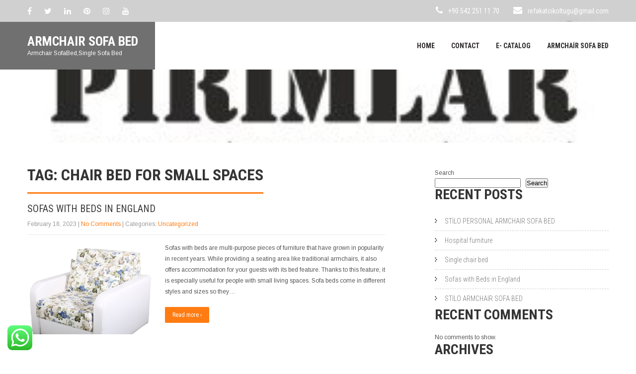

--- FILE ---
content_type: text/html; charset=UTF-8
request_url: https://armchairsofabed.com/index.php/tag/chair-bed-for-small-spaces/
body_size: 17716
content:
<!DOCTYPE html>
<html lang="en-US">
<head>
<meta charset="UTF-8">
<meta name="SKYPE_TOOLBAR" content="SKYPE_TOOLBAR_PARSER_COMPATIBLE">
<meta name="viewport" content="width=device-width">
<link rel="profile" href="http://gmpg.org/xfn/11">
<link rel="pingback" href="https://armchairsofabed.com/xmlrpc.php">
<!--[if lt IE 9]>
<script type="text/javascript" src="https://armchairsofabed.com/wp-content/themes/architect-pro/js/html5.js"></script>
<link rel="stylesheet" href="https://armchairsofabed.com/wp-content/themes/architect-pro/css/ie.css" type="text/css" media="all" />
<![endif]-->
<meta name='robots' content='index, follow, max-image-preview:large, max-snippet:-1, max-video-preview:-1' />

	<!-- This site is optimized with the Yoast SEO plugin v20.2.1 - https://yoast.com/wordpress/plugins/seo/ -->
	<title>Chair bed for small spaces Archives - Armchair Sofa Bed</title>
	<link rel="canonical" href="https://armchairsofabed.com/index.php/tag/chair-bed-for-small-spaces/" />
	<meta property="og:locale" content="en_US" />
	<meta property="og:type" content="article" />
	<meta property="og:title" content="Chair bed for small spaces Archives - Armchair Sofa Bed" />
	<meta property="og:url" content="https://armchairsofabed.com/index.php/tag/chair-bed-for-small-spaces/" />
	<meta property="og:site_name" content="Armchair Sofa Bed" />
	<meta name="twitter:card" content="summary_large_image" />
	<script type="application/ld+json" class="yoast-schema-graph">{"@context":"https://schema.org","@graph":[{"@type":"CollectionPage","@id":"https://armchairsofabed.com/index.php/tag/chair-bed-for-small-spaces/","url":"https://armchairsofabed.com/index.php/tag/chair-bed-for-small-spaces/","name":"Chair bed for small spaces Archives - Armchair Sofa Bed","isPartOf":{"@id":"https://armchairsofabed.com/#website"},"primaryImageOfPage":{"@id":"https://armchairsofabed.com/index.php/tag/chair-bed-for-small-spaces/#primaryimage"},"image":{"@id":"https://armchairsofabed.com/index.php/tag/chair-bed-for-small-spaces/#primaryimage"},"thumbnailUrl":"https://armchairsofabed.com/wp-content/uploads/2023/02/sumbul-armchair-sofa-bed.jpg","breadcrumb":{"@id":"https://armchairsofabed.com/index.php/tag/chair-bed-for-small-spaces/#breadcrumb"},"inLanguage":"en-US"},{"@type":"ImageObject","inLanguage":"en-US","@id":"https://armchairsofabed.com/index.php/tag/chair-bed-for-small-spaces/#primaryimage","url":"https://armchairsofabed.com/wp-content/uploads/2023/02/sumbul-armchair-sofa-bed.jpg","contentUrl":"https://armchairsofabed.com/wp-content/uploads/2023/02/sumbul-armchair-sofa-bed.jpg","width":844,"height":768,"caption":"SUMBUL ARMCHAIR SOFA BED"},{"@type":"BreadcrumbList","@id":"https://armchairsofabed.com/index.php/tag/chair-bed-for-small-spaces/#breadcrumb","itemListElement":[{"@type":"ListItem","position":1,"name":"Home","item":"https://armchairsofabed.com/"},{"@type":"ListItem","position":2,"name":"Chair bed for small spaces"}]},{"@type":"WebSite","@id":"https://armchairsofabed.com/#website","url":"https://armchairsofabed.com/","name":"Armchair Sofa Bed","description":"Armchair SofaBed,Single Sofa Bed","potentialAction":[{"@type":"SearchAction","target":{"@type":"EntryPoint","urlTemplate":"https://armchairsofabed.com/?s={search_term_string}"},"query-input":"required name=search_term_string"}],"inLanguage":"en-US"}]}</script>
	<!-- / Yoast SEO plugin. -->


<link rel='dns-prefetch' href='//fonts.googleapis.com' />
<link rel="alternate" type="application/rss+xml" title="Armchair Sofa Bed &raquo; Feed" href="https://armchairsofabed.com/index.php/feed/" />
<link rel="alternate" type="application/rss+xml" title="Armchair Sofa Bed &raquo; Comments Feed" href="https://armchairsofabed.com/index.php/comments/feed/" />
<link rel="alternate" type="application/rss+xml" title="Armchair Sofa Bed &raquo; Chair bed for small spaces Tag Feed" href="https://armchairsofabed.com/index.php/tag/chair-bed-for-small-spaces/feed/" />
<style id='wp-img-auto-sizes-contain-inline-css' type='text/css'>
img:is([sizes=auto i],[sizes^="auto," i]){contain-intrinsic-size:3000px 1500px}
/*# sourceURL=wp-img-auto-sizes-contain-inline-css */
</style>
<style id='wp-emoji-styles-inline-css' type='text/css'>

	img.wp-smiley, img.emoji {
		display: inline !important;
		border: none !important;
		box-shadow: none !important;
		height: 1em !important;
		width: 1em !important;
		margin: 0 0.07em !important;
		vertical-align: -0.1em !important;
		background: none !important;
		padding: 0 !important;
	}
/*# sourceURL=wp-emoji-styles-inline-css */
</style>
<style id='wp-block-library-inline-css' type='text/css'>
:root{--wp-block-synced-color:#7a00df;--wp-block-synced-color--rgb:122,0,223;--wp-bound-block-color:var(--wp-block-synced-color);--wp-editor-canvas-background:#ddd;--wp-admin-theme-color:#007cba;--wp-admin-theme-color--rgb:0,124,186;--wp-admin-theme-color-darker-10:#006ba1;--wp-admin-theme-color-darker-10--rgb:0,107,160.5;--wp-admin-theme-color-darker-20:#005a87;--wp-admin-theme-color-darker-20--rgb:0,90,135;--wp-admin-border-width-focus:2px}@media (min-resolution:192dpi){:root{--wp-admin-border-width-focus:1.5px}}.wp-element-button{cursor:pointer}:root .has-very-light-gray-background-color{background-color:#eee}:root .has-very-dark-gray-background-color{background-color:#313131}:root .has-very-light-gray-color{color:#eee}:root .has-very-dark-gray-color{color:#313131}:root .has-vivid-green-cyan-to-vivid-cyan-blue-gradient-background{background:linear-gradient(135deg,#00d084,#0693e3)}:root .has-purple-crush-gradient-background{background:linear-gradient(135deg,#34e2e4,#4721fb 50%,#ab1dfe)}:root .has-hazy-dawn-gradient-background{background:linear-gradient(135deg,#faaca8,#dad0ec)}:root .has-subdued-olive-gradient-background{background:linear-gradient(135deg,#fafae1,#67a671)}:root .has-atomic-cream-gradient-background{background:linear-gradient(135deg,#fdd79a,#004a59)}:root .has-nightshade-gradient-background{background:linear-gradient(135deg,#330968,#31cdcf)}:root .has-midnight-gradient-background{background:linear-gradient(135deg,#020381,#2874fc)}:root{--wp--preset--font-size--normal:16px;--wp--preset--font-size--huge:42px}.has-regular-font-size{font-size:1em}.has-larger-font-size{font-size:2.625em}.has-normal-font-size{font-size:var(--wp--preset--font-size--normal)}.has-huge-font-size{font-size:var(--wp--preset--font-size--huge)}.has-text-align-center{text-align:center}.has-text-align-left{text-align:left}.has-text-align-right{text-align:right}.has-fit-text{white-space:nowrap!important}#end-resizable-editor-section{display:none}.aligncenter{clear:both}.items-justified-left{justify-content:flex-start}.items-justified-center{justify-content:center}.items-justified-right{justify-content:flex-end}.items-justified-space-between{justify-content:space-between}.screen-reader-text{border:0;clip-path:inset(50%);height:1px;margin:-1px;overflow:hidden;padding:0;position:absolute;width:1px;word-wrap:normal!important}.screen-reader-text:focus{background-color:#ddd;clip-path:none;color:#444;display:block;font-size:1em;height:auto;left:5px;line-height:normal;padding:15px 23px 14px;text-decoration:none;top:5px;width:auto;z-index:100000}html :where(.has-border-color){border-style:solid}html :where([style*=border-top-color]){border-top-style:solid}html :where([style*=border-right-color]){border-right-style:solid}html :where([style*=border-bottom-color]){border-bottom-style:solid}html :where([style*=border-left-color]){border-left-style:solid}html :where([style*=border-width]){border-style:solid}html :where([style*=border-top-width]){border-top-style:solid}html :where([style*=border-right-width]){border-right-style:solid}html :where([style*=border-bottom-width]){border-bottom-style:solid}html :where([style*=border-left-width]){border-left-style:solid}html :where(img[class*=wp-image-]){height:auto;max-width:100%}:where(figure){margin:0 0 1em}html :where(.is-position-sticky){--wp-admin--admin-bar--position-offset:var(--wp-admin--admin-bar--height,0px)}@media screen and (max-width:600px){html :where(.is-position-sticky){--wp-admin--admin-bar--position-offset:0px}}

/*# sourceURL=wp-block-library-inline-css */
</style><style id='wp-block-archives-inline-css' type='text/css'>
.wp-block-archives{box-sizing:border-box}.wp-block-archives-dropdown label{display:block}
/*# sourceURL=https://armchairsofabed.com/wp-includes/blocks/archives/style.min.css */
</style>
<style id='wp-block-categories-inline-css' type='text/css'>
.wp-block-categories{box-sizing:border-box}.wp-block-categories.alignleft{margin-right:2em}.wp-block-categories.alignright{margin-left:2em}.wp-block-categories.wp-block-categories-dropdown.aligncenter{text-align:center}.wp-block-categories .wp-block-categories__label{display:block;width:100%}
/*# sourceURL=https://armchairsofabed.com/wp-includes/blocks/categories/style.min.css */
</style>
<style id='wp-block-heading-inline-css' type='text/css'>
h1:where(.wp-block-heading).has-background,h2:where(.wp-block-heading).has-background,h3:where(.wp-block-heading).has-background,h4:where(.wp-block-heading).has-background,h5:where(.wp-block-heading).has-background,h6:where(.wp-block-heading).has-background{padding:1.25em 2.375em}h1.has-text-align-left[style*=writing-mode]:where([style*=vertical-lr]),h1.has-text-align-right[style*=writing-mode]:where([style*=vertical-rl]),h2.has-text-align-left[style*=writing-mode]:where([style*=vertical-lr]),h2.has-text-align-right[style*=writing-mode]:where([style*=vertical-rl]),h3.has-text-align-left[style*=writing-mode]:where([style*=vertical-lr]),h3.has-text-align-right[style*=writing-mode]:where([style*=vertical-rl]),h4.has-text-align-left[style*=writing-mode]:where([style*=vertical-lr]),h4.has-text-align-right[style*=writing-mode]:where([style*=vertical-rl]),h5.has-text-align-left[style*=writing-mode]:where([style*=vertical-lr]),h5.has-text-align-right[style*=writing-mode]:where([style*=vertical-rl]),h6.has-text-align-left[style*=writing-mode]:where([style*=vertical-lr]),h6.has-text-align-right[style*=writing-mode]:where([style*=vertical-rl]){rotate:180deg}
/*# sourceURL=https://armchairsofabed.com/wp-includes/blocks/heading/style.min.css */
</style>
<style id='wp-block-image-inline-css' type='text/css'>
.wp-block-image>a,.wp-block-image>figure>a{display:inline-block}.wp-block-image img{box-sizing:border-box;height:auto;max-width:100%;vertical-align:bottom}@media not (prefers-reduced-motion){.wp-block-image img.hide{visibility:hidden}.wp-block-image img.show{animation:show-content-image .4s}}.wp-block-image[style*=border-radius] img,.wp-block-image[style*=border-radius]>a{border-radius:inherit}.wp-block-image.has-custom-border img{box-sizing:border-box}.wp-block-image.aligncenter{text-align:center}.wp-block-image.alignfull>a,.wp-block-image.alignwide>a{width:100%}.wp-block-image.alignfull img,.wp-block-image.alignwide img{height:auto;width:100%}.wp-block-image .aligncenter,.wp-block-image .alignleft,.wp-block-image .alignright,.wp-block-image.aligncenter,.wp-block-image.alignleft,.wp-block-image.alignright{display:table}.wp-block-image .aligncenter>figcaption,.wp-block-image .alignleft>figcaption,.wp-block-image .alignright>figcaption,.wp-block-image.aligncenter>figcaption,.wp-block-image.alignleft>figcaption,.wp-block-image.alignright>figcaption{caption-side:bottom;display:table-caption}.wp-block-image .alignleft{float:left;margin:.5em 1em .5em 0}.wp-block-image .alignright{float:right;margin:.5em 0 .5em 1em}.wp-block-image .aligncenter{margin-left:auto;margin-right:auto}.wp-block-image :where(figcaption){margin-bottom:1em;margin-top:.5em}.wp-block-image.is-style-circle-mask img{border-radius:9999px}@supports ((-webkit-mask-image:none) or (mask-image:none)) or (-webkit-mask-image:none){.wp-block-image.is-style-circle-mask img{border-radius:0;-webkit-mask-image:url('data:image/svg+xml;utf8,<svg viewBox="0 0 100 100" xmlns="http://www.w3.org/2000/svg"><circle cx="50" cy="50" r="50"/></svg>');mask-image:url('data:image/svg+xml;utf8,<svg viewBox="0 0 100 100" xmlns="http://www.w3.org/2000/svg"><circle cx="50" cy="50" r="50"/></svg>');mask-mode:alpha;-webkit-mask-position:center;mask-position:center;-webkit-mask-repeat:no-repeat;mask-repeat:no-repeat;-webkit-mask-size:contain;mask-size:contain}}:root :where(.wp-block-image.is-style-rounded img,.wp-block-image .is-style-rounded img){border-radius:9999px}.wp-block-image figure{margin:0}.wp-lightbox-container{display:flex;flex-direction:column;position:relative}.wp-lightbox-container img{cursor:zoom-in}.wp-lightbox-container img:hover+button{opacity:1}.wp-lightbox-container button{align-items:center;backdrop-filter:blur(16px) saturate(180%);background-color:#5a5a5a40;border:none;border-radius:4px;cursor:zoom-in;display:flex;height:20px;justify-content:center;opacity:0;padding:0;position:absolute;right:16px;text-align:center;top:16px;width:20px;z-index:100}@media not (prefers-reduced-motion){.wp-lightbox-container button{transition:opacity .2s ease}}.wp-lightbox-container button:focus-visible{outline:3px auto #5a5a5a40;outline:3px auto -webkit-focus-ring-color;outline-offset:3px}.wp-lightbox-container button:hover{cursor:pointer;opacity:1}.wp-lightbox-container button:focus{opacity:1}.wp-lightbox-container button:focus,.wp-lightbox-container button:hover,.wp-lightbox-container button:not(:hover):not(:active):not(.has-background){background-color:#5a5a5a40;border:none}.wp-lightbox-overlay{box-sizing:border-box;cursor:zoom-out;height:100vh;left:0;overflow:hidden;position:fixed;top:0;visibility:hidden;width:100%;z-index:100000}.wp-lightbox-overlay .close-button{align-items:center;cursor:pointer;display:flex;justify-content:center;min-height:40px;min-width:40px;padding:0;position:absolute;right:calc(env(safe-area-inset-right) + 16px);top:calc(env(safe-area-inset-top) + 16px);z-index:5000000}.wp-lightbox-overlay .close-button:focus,.wp-lightbox-overlay .close-button:hover,.wp-lightbox-overlay .close-button:not(:hover):not(:active):not(.has-background){background:none;border:none}.wp-lightbox-overlay .lightbox-image-container{height:var(--wp--lightbox-container-height);left:50%;overflow:hidden;position:absolute;top:50%;transform:translate(-50%,-50%);transform-origin:top left;width:var(--wp--lightbox-container-width);z-index:9999999999}.wp-lightbox-overlay .wp-block-image{align-items:center;box-sizing:border-box;display:flex;height:100%;justify-content:center;margin:0;position:relative;transform-origin:0 0;width:100%;z-index:3000000}.wp-lightbox-overlay .wp-block-image img{height:var(--wp--lightbox-image-height);min-height:var(--wp--lightbox-image-height);min-width:var(--wp--lightbox-image-width);width:var(--wp--lightbox-image-width)}.wp-lightbox-overlay .wp-block-image figcaption{display:none}.wp-lightbox-overlay button{background:none;border:none}.wp-lightbox-overlay .scrim{background-color:#fff;height:100%;opacity:.9;position:absolute;width:100%;z-index:2000000}.wp-lightbox-overlay.active{visibility:visible}@media not (prefers-reduced-motion){.wp-lightbox-overlay.active{animation:turn-on-visibility .25s both}.wp-lightbox-overlay.active img{animation:turn-on-visibility .35s both}.wp-lightbox-overlay.show-closing-animation:not(.active){animation:turn-off-visibility .35s both}.wp-lightbox-overlay.show-closing-animation:not(.active) img{animation:turn-off-visibility .25s both}.wp-lightbox-overlay.zoom.active{animation:none;opacity:1;visibility:visible}.wp-lightbox-overlay.zoom.active .lightbox-image-container{animation:lightbox-zoom-in .4s}.wp-lightbox-overlay.zoom.active .lightbox-image-container img{animation:none}.wp-lightbox-overlay.zoom.active .scrim{animation:turn-on-visibility .4s forwards}.wp-lightbox-overlay.zoom.show-closing-animation:not(.active){animation:none}.wp-lightbox-overlay.zoom.show-closing-animation:not(.active) .lightbox-image-container{animation:lightbox-zoom-out .4s}.wp-lightbox-overlay.zoom.show-closing-animation:not(.active) .lightbox-image-container img{animation:none}.wp-lightbox-overlay.zoom.show-closing-animation:not(.active) .scrim{animation:turn-off-visibility .4s forwards}}@keyframes show-content-image{0%{visibility:hidden}99%{visibility:hidden}to{visibility:visible}}@keyframes turn-on-visibility{0%{opacity:0}to{opacity:1}}@keyframes turn-off-visibility{0%{opacity:1;visibility:visible}99%{opacity:0;visibility:visible}to{opacity:0;visibility:hidden}}@keyframes lightbox-zoom-in{0%{transform:translate(calc((-100vw + var(--wp--lightbox-scrollbar-width))/2 + var(--wp--lightbox-initial-left-position)),calc(-50vh + var(--wp--lightbox-initial-top-position))) scale(var(--wp--lightbox-scale))}to{transform:translate(-50%,-50%) scale(1)}}@keyframes lightbox-zoom-out{0%{transform:translate(-50%,-50%) scale(1);visibility:visible}99%{visibility:visible}to{transform:translate(calc((-100vw + var(--wp--lightbox-scrollbar-width))/2 + var(--wp--lightbox-initial-left-position)),calc(-50vh + var(--wp--lightbox-initial-top-position))) scale(var(--wp--lightbox-scale));visibility:hidden}}
/*# sourceURL=https://armchairsofabed.com/wp-includes/blocks/image/style.min.css */
</style>
<style id='wp-block-latest-comments-inline-css' type='text/css'>
ol.wp-block-latest-comments{box-sizing:border-box;margin-left:0}:where(.wp-block-latest-comments:not([style*=line-height] .wp-block-latest-comments__comment)){line-height:1.1}:where(.wp-block-latest-comments:not([style*=line-height] .wp-block-latest-comments__comment-excerpt p)){line-height:1.8}.has-dates :where(.wp-block-latest-comments:not([style*=line-height])),.has-excerpts :where(.wp-block-latest-comments:not([style*=line-height])){line-height:1.5}.wp-block-latest-comments .wp-block-latest-comments{padding-left:0}.wp-block-latest-comments__comment{list-style:none;margin-bottom:1em}.has-avatars .wp-block-latest-comments__comment{list-style:none;min-height:2.25em}.has-avatars .wp-block-latest-comments__comment .wp-block-latest-comments__comment-excerpt,.has-avatars .wp-block-latest-comments__comment .wp-block-latest-comments__comment-meta{margin-left:3.25em}.wp-block-latest-comments__comment-excerpt p{font-size:.875em;margin:.36em 0 1.4em}.wp-block-latest-comments__comment-date{display:block;font-size:.75em}.wp-block-latest-comments .avatar,.wp-block-latest-comments__comment-avatar{border-radius:1.5em;display:block;float:left;height:2.5em;margin-right:.75em;width:2.5em}.wp-block-latest-comments[class*=-font-size] a,.wp-block-latest-comments[style*=font-size] a{font-size:inherit}
/*# sourceURL=https://armchairsofabed.com/wp-includes/blocks/latest-comments/style.min.css */
</style>
<style id='wp-block-latest-posts-inline-css' type='text/css'>
.wp-block-latest-posts{box-sizing:border-box}.wp-block-latest-posts.alignleft{margin-right:2em}.wp-block-latest-posts.alignright{margin-left:2em}.wp-block-latest-posts.wp-block-latest-posts__list{list-style:none}.wp-block-latest-posts.wp-block-latest-posts__list li{clear:both;overflow-wrap:break-word}.wp-block-latest-posts.is-grid{display:flex;flex-wrap:wrap}.wp-block-latest-posts.is-grid li{margin:0 1.25em 1.25em 0;width:100%}@media (min-width:600px){.wp-block-latest-posts.columns-2 li{width:calc(50% - .625em)}.wp-block-latest-posts.columns-2 li:nth-child(2n){margin-right:0}.wp-block-latest-posts.columns-3 li{width:calc(33.33333% - .83333em)}.wp-block-latest-posts.columns-3 li:nth-child(3n){margin-right:0}.wp-block-latest-posts.columns-4 li{width:calc(25% - .9375em)}.wp-block-latest-posts.columns-4 li:nth-child(4n){margin-right:0}.wp-block-latest-posts.columns-5 li{width:calc(20% - 1em)}.wp-block-latest-posts.columns-5 li:nth-child(5n){margin-right:0}.wp-block-latest-posts.columns-6 li{width:calc(16.66667% - 1.04167em)}.wp-block-latest-posts.columns-6 li:nth-child(6n){margin-right:0}}:root :where(.wp-block-latest-posts.is-grid){padding:0}:root :where(.wp-block-latest-posts.wp-block-latest-posts__list){padding-left:0}.wp-block-latest-posts__post-author,.wp-block-latest-posts__post-date{display:block;font-size:.8125em}.wp-block-latest-posts__post-excerpt,.wp-block-latest-posts__post-full-content{margin-bottom:1em;margin-top:.5em}.wp-block-latest-posts__featured-image a{display:inline-block}.wp-block-latest-posts__featured-image img{height:auto;max-width:100%;width:auto}.wp-block-latest-posts__featured-image.alignleft{float:left;margin-right:1em}.wp-block-latest-posts__featured-image.alignright{float:right;margin-left:1em}.wp-block-latest-posts__featured-image.aligncenter{margin-bottom:1em;text-align:center}
/*# sourceURL=https://armchairsofabed.com/wp-includes/blocks/latest-posts/style.min.css */
</style>
<style id='wp-block-search-inline-css' type='text/css'>
.wp-block-search__button{margin-left:10px;word-break:normal}.wp-block-search__button.has-icon{line-height:0}.wp-block-search__button svg{height:1.25em;min-height:24px;min-width:24px;width:1.25em;fill:currentColor;vertical-align:text-bottom}:where(.wp-block-search__button){border:1px solid #ccc;padding:6px 10px}.wp-block-search__inside-wrapper{display:flex;flex:auto;flex-wrap:nowrap;max-width:100%}.wp-block-search__label{width:100%}.wp-block-search.wp-block-search__button-only .wp-block-search__button{box-sizing:border-box;display:flex;flex-shrink:0;justify-content:center;margin-left:0;max-width:100%}.wp-block-search.wp-block-search__button-only .wp-block-search__inside-wrapper{min-width:0!important;transition-property:width}.wp-block-search.wp-block-search__button-only .wp-block-search__input{flex-basis:100%;transition-duration:.3s}.wp-block-search.wp-block-search__button-only.wp-block-search__searchfield-hidden,.wp-block-search.wp-block-search__button-only.wp-block-search__searchfield-hidden .wp-block-search__inside-wrapper{overflow:hidden}.wp-block-search.wp-block-search__button-only.wp-block-search__searchfield-hidden .wp-block-search__input{border-left-width:0!important;border-right-width:0!important;flex-basis:0;flex-grow:0;margin:0;min-width:0!important;padding-left:0!important;padding-right:0!important;width:0!important}:where(.wp-block-search__input){appearance:none;border:1px solid #949494;flex-grow:1;font-family:inherit;font-size:inherit;font-style:inherit;font-weight:inherit;letter-spacing:inherit;line-height:inherit;margin-left:0;margin-right:0;min-width:3rem;padding:8px;text-decoration:unset!important;text-transform:inherit}:where(.wp-block-search__button-inside .wp-block-search__inside-wrapper){background-color:#fff;border:1px solid #949494;box-sizing:border-box;padding:4px}:where(.wp-block-search__button-inside .wp-block-search__inside-wrapper) .wp-block-search__input{border:none;border-radius:0;padding:0 4px}:where(.wp-block-search__button-inside .wp-block-search__inside-wrapper) .wp-block-search__input:focus{outline:none}:where(.wp-block-search__button-inside .wp-block-search__inside-wrapper) :where(.wp-block-search__button){padding:4px 8px}.wp-block-search.aligncenter .wp-block-search__inside-wrapper{margin:auto}.wp-block[data-align=right] .wp-block-search.wp-block-search__button-only .wp-block-search__inside-wrapper{float:right}
/*# sourceURL=https://armchairsofabed.com/wp-includes/blocks/search/style.min.css */
</style>
<style id='wp-block-group-inline-css' type='text/css'>
.wp-block-group{box-sizing:border-box}:where(.wp-block-group.wp-block-group-is-layout-constrained){position:relative}
/*# sourceURL=https://armchairsofabed.com/wp-includes/blocks/group/style.min.css */
</style>
<style id='global-styles-inline-css' type='text/css'>
:root{--wp--preset--aspect-ratio--square: 1;--wp--preset--aspect-ratio--4-3: 4/3;--wp--preset--aspect-ratio--3-4: 3/4;--wp--preset--aspect-ratio--3-2: 3/2;--wp--preset--aspect-ratio--2-3: 2/3;--wp--preset--aspect-ratio--16-9: 16/9;--wp--preset--aspect-ratio--9-16: 9/16;--wp--preset--color--black: #000000;--wp--preset--color--cyan-bluish-gray: #abb8c3;--wp--preset--color--white: #ffffff;--wp--preset--color--pale-pink: #f78da7;--wp--preset--color--vivid-red: #cf2e2e;--wp--preset--color--luminous-vivid-orange: #ff6900;--wp--preset--color--luminous-vivid-amber: #fcb900;--wp--preset--color--light-green-cyan: #7bdcb5;--wp--preset--color--vivid-green-cyan: #00d084;--wp--preset--color--pale-cyan-blue: #8ed1fc;--wp--preset--color--vivid-cyan-blue: #0693e3;--wp--preset--color--vivid-purple: #9b51e0;--wp--preset--gradient--vivid-cyan-blue-to-vivid-purple: linear-gradient(135deg,rgb(6,147,227) 0%,rgb(155,81,224) 100%);--wp--preset--gradient--light-green-cyan-to-vivid-green-cyan: linear-gradient(135deg,rgb(122,220,180) 0%,rgb(0,208,130) 100%);--wp--preset--gradient--luminous-vivid-amber-to-luminous-vivid-orange: linear-gradient(135deg,rgb(252,185,0) 0%,rgb(255,105,0) 100%);--wp--preset--gradient--luminous-vivid-orange-to-vivid-red: linear-gradient(135deg,rgb(255,105,0) 0%,rgb(207,46,46) 100%);--wp--preset--gradient--very-light-gray-to-cyan-bluish-gray: linear-gradient(135deg,rgb(238,238,238) 0%,rgb(169,184,195) 100%);--wp--preset--gradient--cool-to-warm-spectrum: linear-gradient(135deg,rgb(74,234,220) 0%,rgb(151,120,209) 20%,rgb(207,42,186) 40%,rgb(238,44,130) 60%,rgb(251,105,98) 80%,rgb(254,248,76) 100%);--wp--preset--gradient--blush-light-purple: linear-gradient(135deg,rgb(255,206,236) 0%,rgb(152,150,240) 100%);--wp--preset--gradient--blush-bordeaux: linear-gradient(135deg,rgb(254,205,165) 0%,rgb(254,45,45) 50%,rgb(107,0,62) 100%);--wp--preset--gradient--luminous-dusk: linear-gradient(135deg,rgb(255,203,112) 0%,rgb(199,81,192) 50%,rgb(65,88,208) 100%);--wp--preset--gradient--pale-ocean: linear-gradient(135deg,rgb(255,245,203) 0%,rgb(182,227,212) 50%,rgb(51,167,181) 100%);--wp--preset--gradient--electric-grass: linear-gradient(135deg,rgb(202,248,128) 0%,rgb(113,206,126) 100%);--wp--preset--gradient--midnight: linear-gradient(135deg,rgb(2,3,129) 0%,rgb(40,116,252) 100%);--wp--preset--font-size--small: 13px;--wp--preset--font-size--medium: 20px;--wp--preset--font-size--large: 36px;--wp--preset--font-size--x-large: 42px;--wp--preset--spacing--20: 0.44rem;--wp--preset--spacing--30: 0.67rem;--wp--preset--spacing--40: 1rem;--wp--preset--spacing--50: 1.5rem;--wp--preset--spacing--60: 2.25rem;--wp--preset--spacing--70: 3.38rem;--wp--preset--spacing--80: 5.06rem;--wp--preset--shadow--natural: 6px 6px 9px rgba(0, 0, 0, 0.2);--wp--preset--shadow--deep: 12px 12px 50px rgba(0, 0, 0, 0.4);--wp--preset--shadow--sharp: 6px 6px 0px rgba(0, 0, 0, 0.2);--wp--preset--shadow--outlined: 6px 6px 0px -3px rgb(255, 255, 255), 6px 6px rgb(0, 0, 0);--wp--preset--shadow--crisp: 6px 6px 0px rgb(0, 0, 0);}:where(.is-layout-flex){gap: 0.5em;}:where(.is-layout-grid){gap: 0.5em;}body .is-layout-flex{display: flex;}.is-layout-flex{flex-wrap: wrap;align-items: center;}.is-layout-flex > :is(*, div){margin: 0;}body .is-layout-grid{display: grid;}.is-layout-grid > :is(*, div){margin: 0;}:where(.wp-block-columns.is-layout-flex){gap: 2em;}:where(.wp-block-columns.is-layout-grid){gap: 2em;}:where(.wp-block-post-template.is-layout-flex){gap: 1.25em;}:where(.wp-block-post-template.is-layout-grid){gap: 1.25em;}.has-black-color{color: var(--wp--preset--color--black) !important;}.has-cyan-bluish-gray-color{color: var(--wp--preset--color--cyan-bluish-gray) !important;}.has-white-color{color: var(--wp--preset--color--white) !important;}.has-pale-pink-color{color: var(--wp--preset--color--pale-pink) !important;}.has-vivid-red-color{color: var(--wp--preset--color--vivid-red) !important;}.has-luminous-vivid-orange-color{color: var(--wp--preset--color--luminous-vivid-orange) !important;}.has-luminous-vivid-amber-color{color: var(--wp--preset--color--luminous-vivid-amber) !important;}.has-light-green-cyan-color{color: var(--wp--preset--color--light-green-cyan) !important;}.has-vivid-green-cyan-color{color: var(--wp--preset--color--vivid-green-cyan) !important;}.has-pale-cyan-blue-color{color: var(--wp--preset--color--pale-cyan-blue) !important;}.has-vivid-cyan-blue-color{color: var(--wp--preset--color--vivid-cyan-blue) !important;}.has-vivid-purple-color{color: var(--wp--preset--color--vivid-purple) !important;}.has-black-background-color{background-color: var(--wp--preset--color--black) !important;}.has-cyan-bluish-gray-background-color{background-color: var(--wp--preset--color--cyan-bluish-gray) !important;}.has-white-background-color{background-color: var(--wp--preset--color--white) !important;}.has-pale-pink-background-color{background-color: var(--wp--preset--color--pale-pink) !important;}.has-vivid-red-background-color{background-color: var(--wp--preset--color--vivid-red) !important;}.has-luminous-vivid-orange-background-color{background-color: var(--wp--preset--color--luminous-vivid-orange) !important;}.has-luminous-vivid-amber-background-color{background-color: var(--wp--preset--color--luminous-vivid-amber) !important;}.has-light-green-cyan-background-color{background-color: var(--wp--preset--color--light-green-cyan) !important;}.has-vivid-green-cyan-background-color{background-color: var(--wp--preset--color--vivid-green-cyan) !important;}.has-pale-cyan-blue-background-color{background-color: var(--wp--preset--color--pale-cyan-blue) !important;}.has-vivid-cyan-blue-background-color{background-color: var(--wp--preset--color--vivid-cyan-blue) !important;}.has-vivid-purple-background-color{background-color: var(--wp--preset--color--vivid-purple) !important;}.has-black-border-color{border-color: var(--wp--preset--color--black) !important;}.has-cyan-bluish-gray-border-color{border-color: var(--wp--preset--color--cyan-bluish-gray) !important;}.has-white-border-color{border-color: var(--wp--preset--color--white) !important;}.has-pale-pink-border-color{border-color: var(--wp--preset--color--pale-pink) !important;}.has-vivid-red-border-color{border-color: var(--wp--preset--color--vivid-red) !important;}.has-luminous-vivid-orange-border-color{border-color: var(--wp--preset--color--luminous-vivid-orange) !important;}.has-luminous-vivid-amber-border-color{border-color: var(--wp--preset--color--luminous-vivid-amber) !important;}.has-light-green-cyan-border-color{border-color: var(--wp--preset--color--light-green-cyan) !important;}.has-vivid-green-cyan-border-color{border-color: var(--wp--preset--color--vivid-green-cyan) !important;}.has-pale-cyan-blue-border-color{border-color: var(--wp--preset--color--pale-cyan-blue) !important;}.has-vivid-cyan-blue-border-color{border-color: var(--wp--preset--color--vivid-cyan-blue) !important;}.has-vivid-purple-border-color{border-color: var(--wp--preset--color--vivid-purple) !important;}.has-vivid-cyan-blue-to-vivid-purple-gradient-background{background: var(--wp--preset--gradient--vivid-cyan-blue-to-vivid-purple) !important;}.has-light-green-cyan-to-vivid-green-cyan-gradient-background{background: var(--wp--preset--gradient--light-green-cyan-to-vivid-green-cyan) !important;}.has-luminous-vivid-amber-to-luminous-vivid-orange-gradient-background{background: var(--wp--preset--gradient--luminous-vivid-amber-to-luminous-vivid-orange) !important;}.has-luminous-vivid-orange-to-vivid-red-gradient-background{background: var(--wp--preset--gradient--luminous-vivid-orange-to-vivid-red) !important;}.has-very-light-gray-to-cyan-bluish-gray-gradient-background{background: var(--wp--preset--gradient--very-light-gray-to-cyan-bluish-gray) !important;}.has-cool-to-warm-spectrum-gradient-background{background: var(--wp--preset--gradient--cool-to-warm-spectrum) !important;}.has-blush-light-purple-gradient-background{background: var(--wp--preset--gradient--blush-light-purple) !important;}.has-blush-bordeaux-gradient-background{background: var(--wp--preset--gradient--blush-bordeaux) !important;}.has-luminous-dusk-gradient-background{background: var(--wp--preset--gradient--luminous-dusk) !important;}.has-pale-ocean-gradient-background{background: var(--wp--preset--gradient--pale-ocean) !important;}.has-electric-grass-gradient-background{background: var(--wp--preset--gradient--electric-grass) !important;}.has-midnight-gradient-background{background: var(--wp--preset--gradient--midnight) !important;}.has-small-font-size{font-size: var(--wp--preset--font-size--small) !important;}.has-medium-font-size{font-size: var(--wp--preset--font-size--medium) !important;}.has-large-font-size{font-size: var(--wp--preset--font-size--large) !important;}.has-x-large-font-size{font-size: var(--wp--preset--font-size--x-large) !important;}
/*# sourceURL=global-styles-inline-css */
</style>

<style id='classic-theme-styles-inline-css' type='text/css'>
/*! This file is auto-generated */
.wp-block-button__link{color:#fff;background-color:#32373c;border-radius:9999px;box-shadow:none;text-decoration:none;padding:calc(.667em + 2px) calc(1.333em + 2px);font-size:1.125em}.wp-block-file__button{background:#32373c;color:#fff;text-decoration:none}
/*# sourceURL=/wp-includes/css/classic-themes.min.css */
</style>
<link rel='stylesheet' id='contact-form-7-css' href='https://armchairsofabed.com/wp-content/plugins/contact-form-7/includes/css/styles.css?ver=5.7.3' type='text/css' media='all' />
<link rel='stylesheet' id='sktbuilder-frontend-style-css' href='https://armchairsofabed.com/wp-content/plugins/skt-builder/assets/css/sktbuilder-frontend-custom.css?ver=6.9' type='text/css' media='all' />
<link rel='stylesheet' id='architect_pro-gfonts-robotocondensed-css' href='//fonts.googleapis.com/css?family=Roboto+Condensed%3A400%2C300%2C300italic%2C400italic%2C700%2C700italic&#038;ver=6.9' type='text/css' media='all' />
<link rel='stylesheet' id='architect_pro-gfonts-roboto-css' href='//fonts.googleapis.com/css?family=Roboto%3A400%2C100%2C100italic%2C300%2C300italic%2C400italic%2C500%2C500italic%2C700%2C700italic%2C900italic&#038;ver=6.9' type='text/css' media='all' />
<link rel='stylesheet' id='architect_pro-gfonts-oswald-css' href='//fonts.googleapis.com/css?family=Oswald%3A400%2C300%2C700&#038;ver=6.9' type='text/css' media='all' />
<link rel='stylesheet' id='architect_pro-gfonts-robotoslab-css' href='//fonts.googleapis.com/css?family=Roboto+Slab%3A400%2C100%2C300%2C700&#038;ver=6.9' type='text/css' media='all' />
<link rel='stylesheet' id='architect_pro-gfonts-body-css' href='//fonts.googleapis.com/css?family=Arimo&#038;subset=cyrillic%2Carabic%2Cbengali%2Ccyrillic%2Ccyrillic-ext%2Cdevanagari%2Cgreek%2Cgreek-ext%2Cgujarati%2Chebrew%2Clatin-ext%2Ctamil%2Ctelugu%2Cthai%2Cvietnamese%2Clatin&#038;ver=6.9' type='text/css' media='all' />
<link rel='stylesheet' id='architect_pro-gfonts-logo-css' href='//fonts.googleapis.com/css?family=Roboto+Condensed&#038;subset=cyrillic%2Carabic%2Cbengali%2Ccyrillic%2Ccyrillic-ext%2Cdevanagari%2Cgreek%2Cgreek-ext%2Cgujarati%2Chebrew%2Clatin-ext%2Ctamil%2Ctelugu%2Cthai%2Cvietnamese%2Clatin&#038;ver=6.9' type='text/css' media='all' />
<link rel='stylesheet' id='architect_pro-gfonts-nav-css' href='//fonts.googleapis.com/css?family=Roboto+Condensed&#038;subset=cyrillic%2Carabic%2Cbengali%2Ccyrillic%2Ccyrillic-ext%2Cdevanagari%2Cgreek%2Cgreek-ext%2Cgujarati%2Chebrew%2Clatin-ext%2Ctamil%2Ctelugu%2Cthai%2Cvietnamese%2Clatin&#038;ver=6.9' type='text/css' media='all' />
<link rel='stylesheet' id='architect_pro-gfonts-heading-css' href='//fonts.googleapis.com/css?family=Roboto+Condensed&#038;subset=cyrillic%2Carabic%2Cbengali%2Ccyrillic%2Ccyrillic-ext%2Cdevanagari%2Cgreek%2Cgreek-ext%2Cgujarati%2Chebrew%2Clatin-ext%2Ctamil%2Ctelugu%2Cthai%2Cvietnamese%2Clatin&#038;ver=6.9' type='text/css' media='all' />
<link rel='stylesheet' id='architect_pro-gfonts-teamserv-css' href='//fonts.googleapis.com/css?family=Roboto+Condensed&#038;subset=cyrillic%2Carabic%2Cbengali%2Ccyrillic%2Ccyrillic-ext%2Cdevanagari%2Cgreek%2Cgreek-ext%2Cgujarati%2Chebrew%2Clatin-ext%2Ctamil%2Ctelugu%2Cthai%2Cvietnamese%2Clatin&#038;ver=6.9' type='text/css' media='all' />
<link rel='stylesheet' id='architect_pro-basic-style-css' href='https://armchairsofabed.com/wp-content/themes/architect-pro/style.css?ver=6.9' type='text/css' media='all' />
<link rel='stylesheet' id='architect_pro-editor-style-css' href='https://armchairsofabed.com/wp-content/themes/architect-pro/editor-style.css?ver=6.9' type='text/css' media='all' />
<link rel='stylesheet' id='architect_pro-base-style-css' href='https://armchairsofabed.com/wp-content/themes/architect-pro/css/style_base.css?ver=6.9' type='text/css' media='all' />
<link rel='stylesheet' id='architect_pro-prettyphoto-style-css' href='https://armchairsofabed.com/wp-content/themes/architect-pro/css/prettyPhoto.css?ver=6.9' type='text/css' media='all' />
<link rel='stylesheet' id='architect_pro-font-awesome-style-css' href='https://armchairsofabed.com/wp-content/themes/architect-pro/css/font-awesome.css?ver=6.9' type='text/css' media='all' />
<link rel='stylesheet' id='architect_pro-responsive-style-css' href='https://armchairsofabed.com/wp-content/themes/architect-pro/css/theme-responsive.css?ver=6.9' type='text/css' media='all' />
<link rel='stylesheet' id='architect_pro-owl-style-css' href='https://armchairsofabed.com/wp-content/themes/architect-pro/testimonialsrotator/js/owl.carousel.css?ver=6.9' type='text/css' media='all' />
<link rel='stylesheet' id='architect_pro-mixitup-style-css' href='https://armchairsofabed.com/wp-content/themes/architect-pro/mixitup/demo.css?ver=6.9' type='text/css' media='all' />
<link rel='stylesheet' id='architect_pro-flexiselcss-css' href='https://armchairsofabed.com/wp-content/themes/architect-pro/css/flexiselcss.css?ver=6.9' type='text/css' media='all' />
<link rel='stylesheet' id='dflip-icons-style-css' href='https://armchairsofabed.com/wp-content/plugins/3d-flipbook-dflip-lite/assets/css/themify-icons.min.css?ver=1.7.35' type='text/css' media='all' />
<link rel='stylesheet' id='dflip-style-css' href='https://armchairsofabed.com/wp-content/plugins/3d-flipbook-dflip-lite/assets/css/dflip.min.css?ver=1.7.35' type='text/css' media='all' />
<script type="text/javascript" src="https://armchairsofabed.com/wp-includes/js/jquery/jquery.min.js?ver=3.7.1" id="jquery-core-js"></script>
<script type="text/javascript" src="https://armchairsofabed.com/wp-includes/js/jquery/jquery-migrate.min.js?ver=3.4.1" id="jquery-migrate-js"></script>
<script type="text/javascript" src="https://armchairsofabed.com/wp-content/plugins/skt-builder/assets/js/sktbuilder-frontend-custom-front.js?ver=6.9" id="sktbuilder-frontend-custom-front-js"></script>
<script type="text/javascript" src="https://armchairsofabed.com/wp-content/themes/architect-pro/js/jquery.prettyPhoto.js?ver=6.9" id="architect_pro-prettyphoto-script-js"></script>
<script type="text/javascript" src="https://armchairsofabed.com/wp-content/themes/architect-pro/js/custom.js?ver=6.9" id="architect_pro-customscripts-js"></script>
<script type="text/javascript" src="https://armchairsofabed.com/wp-content/themes/architect-pro/testimonialsrotator/js/owl.carousel.js?ver=6.9" id="architect_pro-owljs-js"></script>
<script type="text/javascript" src="https://armchairsofabed.com/wp-content/themes/architect-pro/mixitup/jquery_mixitup.js?ver=6.9" id="architect_pro-mixitup-script-js"></script>
<script type="text/javascript" src="https://armchairsofabed.com/wp-content/themes/architect-pro/js/jquery.flexisel.js?ver=6.9" id="architect_pro-flexisel-js"></script>
<link rel="https://api.w.org/" href="https://armchairsofabed.com/index.php/wp-json/" /><link rel="alternate" title="JSON" type="application/json" href="https://armchairsofabed.com/index.php/wp-json/wp/v2/tags/204" /><link rel="EditURI" type="application/rsd+xml" title="RSD" href="https://armchairsofabed.com/xmlrpc.php?rsd" />
<meta name="generator" content="WordPress 6.9" />
    	
    	<script>			
		jQuery(window).load(function() {
        jQuery('#slider').nivoSlider({
        	effect:'fade', //sliceDown, sliceDownLeft, sliceUp, sliceUpLeft, sliceUpDown, sliceUpDownLeft, fold, fade, random, slideInRight, slideInLeft, boxRandom, boxRain, boxRainReverse, boxRainGrow, boxRainGrowReverse
		  	animSpeed: 500,
			pauseTime: 4000,
			directionNav: false,
			controlNav: false,
			pauseOnHover: false,
    });
});

// Testimonial Speed
jQuery(window).load(function() { 
   jQuery.noConflict();  
   jQuery('.owl-carousel').owlCarousel({
    loop:true,
	autoplay:true,
    margin:30,
	autoplayTimeout:4000,
	smartSpeed:1500,
    nav:false,
	pagination : true,
    responsive:{
        0:{ items:1 },
        767:{ items:1 },
        981:{ items:3 }
    }
	})
});


jQuery(document).ready(function() {
  
  jQuery('.link').on('click', function(event){
    var $this = jQuery(this);
    if($this.hasClass('clicked')){
      $this.removeAttr('style').removeClass('clicked');
    } else{
      $this.css('background','#7fc242').addClass('clicked');
    }
  });
 
});
		</script>
<style>body, .price-table{font-family:'Arimo', sans-serif;}body, .contact-form-section .address,  .accordion-box .acc-content, .social-icons a{color:#555555;}.contact_right .social-icons a{color:#555555 !important;}body {background-color:#ffffff;}body{font-size:12px}.logo h1 {font-family:Roboto Condensed;color:#ffffff;font-size:26px}.tagline{color:#ffffff;}.sitenav ul li:hover > ul{background-color:rgba(255,255,255,1);}h2.section_title span, .leftwrap h2 span, h2.welcometitle span{color:#ff7c12;}.sitenav ul li ul li{border-color:#cccccc;}.sitenav ul{font-family:'Roboto Condensed', sans-serif;font-size:14px}.sitenav ul{font-family:'Roboto Condensed', sans-serif;font-size:14px}.sitenav ul li a, .sitenav ul li.current_page_item ul li a{color:#2e2b2b;}.sitenav ul li a:hover, .sitenav ul li.current_page_item a, .sitenav ul li.current_page_item ul li a:hover, .sitenav ul li.current-menu-ancestor a.parent{ color:#ff7c12;}h2.section_title{ font-family:Roboto Condensed; font-size:28px; color:#272727;}h1.entry-title, h1.page-title{border-color: #ff7c12}a{color:#ff7c12;}a:hover{color:#272727;}.footer h5{color:#ffffff; font-size:18px; }.footer, .footer p{color:#757575;}.headerinfo, .headerinfo a{color:#ffffff}.header {background:#ffffff}.wrap_one .welcome-thumb:after{ border:3px solid#ff7c12;  }.services_thumb{background-color:#ffffff}.servicesbox h4 a, .services_thumb .fa{ color:#222222}.servicesbox:hover .fa, .servicesbox:hover h4 a{ color:#ff7c12}.header-top{background-color:rgba(25,24,24,0.2);}#wrapOne{background-color:#f8f8f8;}.social-icons a, .header-top ul li a{color:#ffffff;}.social-icons a:hover{ background-color:1; color:#ff7c12; }.button, #commentform input#submit, input.search-submit, .post-password-form input[type=submit], p.read-more a, .accordion-box h2:before, .pagination ul li span, .pagination ul li a, .headertop .right a, .wpcf7 form input[type='submit']{background-color:#ff7c12; color:#ffffff; }.button:hover, #commentform input#submit:hover, input.search-submit:hover, .post-password-form input[type=submit]:hover, p.read-more a:hover, .pagination ul li .current, .pagination ul li a:hover,.headertop .right a:hover, .wpcf7 form input[type='submit']:hover{background-color:#424242; color:#ffffff;}h3.widget-title{background-color:#ff7c12; color:#ffffff;}#footer-wrapper{background-color:#1f1f1f}#wraptwo{background: url(https://armchairsofabed.com/wp-content/uploads/2023/01/ustarkaplan.png) repeat center top; }#wraptwo, .wrap_one p{color:#555555;}div.recent-post, div.recent-post img{border-color:1;}.footer ul li a{color:#757575; }.footer ul li a:hover, .footer ul li.current_page_item a{color:#ffffff; }.copyright-wrapper{background-color:#161616; color:#ffffff;}.photobooth .gallery ul li{background-color:#ff7c12; }.photobooth .gallery ul li:hover{background-color:#ff7c12; }.nivo-controlNav a{background-color:#ffffff}.nivo-controlNav a.active{background-color:#ff7c12}.nivo-controlNav a{border-color:#ffffff}#sidebar ul li a{color:#78797c; border-bottom:1px dashed #d0cfcf}#sidebar ul li a:hover{color:#ff7c12; }.slide_info h2{ font-family:Roboto Condensed; color:#ffffff; font-size:40px;}.slide_info h2 span{ font-size:20px;}.slide_info p{font-family:Roboto Condensed; color:#ffffff; font-size:15px;}.nivo-directionNav a {background-color:1;}.slide_info .slidebtn { background-color:#373737; color:#ffffff;}.slide_info .slidebtn:hover {background-color:#ff7c12; color:#ffffff;}.copyright-wrapper a{ color: #ff7c12; }.copyright-wrapper a:hover{ color: #ffffff; }aside.widget, .contact_right { background-color:#f9f9f9; }.toggle a{ background-color:#ff7c12; }@media screen and (max-width: 1169px){.header .header-inner .nav{background-color: #272727;}}h1{font-family:Roboto Condensed; font-size:32px; color:#343434;}h2{font-family:Roboto Condensed; font-size:28px; color:#343434;}h3{font-family:Roboto Condensed; font-size:20px; color:#3c3c3c;}h4{font-family:Roboto Condensed; font-size:22px; color:#343434;}h5{font-family:Roboto Condensed; font-size:20px; color:#343434;}h6{font-family:Roboto Condensed; font-size:14px; color:#343434;}#Grid .mix{background-color:#ff7c12;}.controls li{color:#373737; border-color:1;}.controls li.active, .controls li:hover{color:#ff7c12;}a.ReadMore, a.morebutton {background-color:#252525; color:#ffffff;}a.ReadMore:hover, a.morebutton:hover {background-color:#ff7c12; color:#ffffff;}#reservation_form input[type=text], #reservation_form input[type=email], #reservation_form input[type=tel], #reservation_form textarea,.wpcf7 form input[type=text], .wpcf7 form input[type=email], .wpcf7 form input[type=tel], .wpcf7 form textarea, #contactform_main input[type=text], #contactform_main input[type=email], #contactform_main input[type=tel], #contactform_main input[type=url], #contactform_main textarea, #contactform_main span.capcode{ background-color:#ffffff; border-color:#dbdbdb; color:#a0a0a0; }.tm_description{ background-color:#ffffff; color:#858484; }.tm_description:after{ border-color: transparent transparent #ffffff;}.say_thumb{ border-color:#ffffff; }.client-say h5{ color:#343434; }.owl-theme .owl-dots .owl-dot span{ background-color:#1f1f1f; }.owl-theme .owl-dots .owl-dot.active span, .owl-theme .owl-dots .owl-dot:hover span{ background-color:#ff7c12; }.logo img{ height:75px; }.logo,.logo:before{ background-color:#707070; }.team-thumb-icons{ background-color:#ff7c12; }.member-desination{ border-color:#ff7c12; }.member-social-icon a{ background-color:#ffffff; color:#343434; }.one_four_page a{ background-color:#ff7c12; }.news-content h6 a{ color:#2e2e2e; }.news-content h6 a:hover{ color:#ff7c12; }.teammember-list{ background-color:#ff7c12; color:#ffffff;}.teammember-list h6{ color:#ffffff;}.teammember-list .read-more, .teammember-list h6:before{ background-color:#ffffff;}.nbs-flexisel-item img{ border-color:#b3b3b3;}.nbs-flexisel-item img:hover{ border-color:#ff7c12;}.ftrcontactinfo{ background-color:#161616; color:#757575;}.infocol-3 h6{ color:#ffffff; }.infocol-3 .fa{ color:#ffffff; border-color:#ff7c12; font-size:30px;  }.infocol-3 a:hover{ color:#ff7c12; }.infocol-3 a{ color:#757575; }.infocol-3{ border-color:#1f1f1f; }.footersocial .social-icons a{ background-color:#1f1f1f; color:#9e9e9e;}.footersocial .social-icons a:hover{ background-color:#ff7c12; color:#ffffff;}h2.welcometitle{ font-size:40px; color:#343434;}h6.smalltitle{ font-size:14px; color:#343434;}h2.welcometitle:before{ background-color:#343434;}</style><script data-cfasync="false"> var dFlipLocation = "https://armchairsofabed.com/wp-content/plugins/3d-flipbook-dflip-lite/assets/"; var dFlipWPGlobal = {"text":{"toggleSound":"Turn on\/off Sound","toggleThumbnails":"Toggle Thumbnails","toggleOutline":"Toggle Outline\/Bookmark","previousPage":"Previous Page","nextPage":"Next Page","toggleFullscreen":"Toggle Fullscreen","zoomIn":"Zoom In","zoomOut":"Zoom Out","toggleHelp":"Toggle Help","singlePageMode":"Single Page Mode","doublePageMode":"Double Page Mode","downloadPDFFile":"Download PDF File","gotoFirstPage":"Goto First Page","gotoLastPage":"Goto Last Page","share":"Share","mailSubject":"I wanted you to see this FlipBook","mailBody":"Check out this site {{url}}","loading":"DearFlip: Loading "},"moreControls":"download,pageMode,startPage,endPage,sound","hideControls":"","scrollWheel":"true","backgroundColor":"#777","backgroundImage":"","height":"auto","paddingLeft":"20","paddingRight":"20","controlsPosition":"bottom","duration":800,"soundEnable":"true","enableDownload":"true","enableAnnotation":"false","enableAnalytics":"false","webgl":"true","hard":"none","maxTextureSize":"1600","rangeChunkSize":"524288","zoomRatio":1.5,"stiffness":3,"pageMode":"0","singlePageMode":"0","pageSize":"0","autoPlay":"false","autoPlayDuration":5000,"autoPlayStart":"false","linkTarget":"2","sharePrefix":"dearflip-"};</script>	<style type="text/css">
		
	</style>
	<link rel="icon" href="https://armchairsofabed.com/wp-content/uploads/2023/03/cropped-icon1-32x32.jpg" sizes="32x32" />
<link rel="icon" href="https://armchairsofabed.com/wp-content/uploads/2023/03/cropped-icon1-192x192.jpg" sizes="192x192" />
<link rel="apple-touch-icon" href="https://armchairsofabed.com/wp-content/uploads/2023/03/cropped-icon1-180x180.jpg" />
<meta name="msapplication-TileImage" content="https://armchairsofabed.com/wp-content/uploads/2023/03/cropped-icon1-270x270.jpg" />
</head>

<body class="archive tag tag-chair-bed-for-small-spaces tag-204 wp-theme-architect-pro">

<!--Start of Tawk.to Script-->
<script type="text/javascript">
var Tawk_API=Tawk_API||{}, Tawk_LoadStart=new Date();
(function(){
var s1=document.createElement("script"),s0=document.getElementsByTagName("script")[0];
s1.async=true;
s1.src='https://embed.tawk.to/65c768028d261e1b5f5e917a/1hm9esigg';
s1.charset='UTF-8';
s1.setAttribute('crossorigin','*');
s0.parentNode.insertBefore(s1,s0);
})();
</script>
<!--End of Tawk.to Script-->

<div class="headerfixed">
<div class="header-top">
    <div class="container">
                
           <div class="header-socialicon">
                <div class="social-icons">
    <a href="https://www.facebook.com/profile.php?id=100088044649471" target="_blank" class="fa fa-facebook" title="facebook"></a>
    <a href="https://twitter.com/refakatcikoltug" target="_blank" class="fa fa-twitter" title="twitter"></a>
    <a href="https://www.linkedin.com/in/refakat%C3%A7i-koltuklar%C4%B1-8915b486/" target="_blank" class="fa fa-linkedin" title="linkedin"></a>
    <a href="https://tr.pinterest.com/pirimlarrefakatcikoltuklari/single-sofa-bed/" target="_blank" class="fa fa-pinterest" title="pinterest"></a>
    <a href="https://www.instagram.com/refakatcikoltugu/" target="_blank" class="fa fa-instagram" title="instagram"></a>
    <a href="https://www.youtube.com/@pirimlarfurniture2373/videos" target="_blank" class="fa fa-youtube" title="youtube"></a>	
</div>            </div>           
        
                     <div class="headerinfo">
                <i class="fa fa-phone"></i> +90 542 251 11 70 <span><i class="fa fa-envelope"></i> <a href="mailto:refakatcikoltugu@gmail.com">refakatcikoltugu@gmail.com</a></span>            </div>
                <div class="clear"></div>
    </div>
</div><!-- Header-top -->

<div class="header">
	<div class="container">
      <div class="logo">
        <a href="https://armchairsofabed.com/">
                            <h1>Armchair Sofa Bed</h1>
                <span class="tagline">Armchair SofaBed,Single Sofa Bed</span>
                    </a>
    </div><!-- .logo -->                 
    <div class="header_right">    
    
     		 <div class="toggle">
                <a class="toggleMenu" href="#">
				                      Menu				                  
                </a>
              </div><!-- toggle -->
            <div class="sitenav">                   
               <div class="menu-hader-container"><ul id="menu-hader" class="menu"><li id="menu-item-556" class="menu-item menu-item-type-custom menu-item-object-custom menu-item-home menu-item-556"><a href="https://armchairsofabed.com/">HOME</a></li>
<li id="menu-item-538" class="menu-item menu-item-type-post_type menu-item-object-page menu-item-538"><a href="https://armchairsofabed.com/index.php/contact/">Contact</a></li>
<li id="menu-item-539" class="menu-item menu-item-type-post_type menu-item-object-page menu-item-539"><a href="https://armchairsofabed.com/index.php/urunler/">E- Catalog</a></li>
<li id="menu-item-537" class="menu-item menu-item-type-custom menu-item-object-custom menu-item-has-children menu-item-537"><a>ARMCHAİR SOFA BED</a>
<ul class="sub-menu">
	<li id="menu-item-544" class="menu-item menu-item-type-post_type menu-item-object-page menu-item-544"><a href="https://armchairsofabed.com/index.php/sumbul-armchair-sofa-bed-2/">SUMBUL ARMCHAIR SOFA BED 2</a></li>
	<li id="menu-item-545" class="menu-item menu-item-type-post_type menu-item-object-page menu-item-545"><a href="https://armchairsofabed.com/index.php/toros-motorized-armchair-sofa-bed/">TOROS MOTORİZED ARMCHAIR SOFA BED</a></li>
	<li id="menu-item-546" class="menu-item menu-item-type-post_type menu-item-object-page menu-item-546"><a href="https://armchairsofabed.com/index.php/turkuaz-josefin/">TURKUAZ JOSEFİN</a></li>
	<li id="menu-item-547" class="menu-item menu-item-type-post_type menu-item-object-page menu-item-547"><a href="https://armchairsofabed.com/index.php/usama-armchair-sofa-bed/">USAMA ARMCHAIR SOFA BED</a></li>
	<li id="menu-item-548" class="menu-item menu-item-type-post_type menu-item-object-page menu-item-548"><a href="https://armchairsofabed.com/index.php/yaprak-armchair-sofa-bed/">YAPRAK ARMCHAIR SOFA BED</a></li>
	<li id="menu-item-549" class="menu-item menu-item-type-post_type menu-item-object-page menu-item-549"><a href="https://armchairsofabed.com/index.php/yasemin-armchair-sofa-bed/">YASEMİN ARMCHAIR SOFA BED</a></li>
	<li id="menu-item-550" class="menu-item menu-item-type-post_type menu-item-object-page menu-item-550"><a href="https://armchairsofabed.com/index.php/zehra-armchair-sofa-bed/">ZEHRA ARMCHAIR SOFA BED</a></li>
	<li id="menu-item-551" class="menu-item menu-item-type-post_type menu-item-object-page menu-item-551"><a href="https://armchairsofabed.com/index.php/bahadir-child-concept-armchair-sofa-bed/">BAHADİR CHİLD CONCEPT ARMCHAİR SOFA BED</a></li>
	<li id="menu-item-552" class="menu-item menu-item-type-post_type menu-item-object-page menu-item-552"><a href="https://armchairsofabed.com/index.php/badem-armchair-sofa-bed/">BADEM ARMCHAIR SOFA BED</a></li>
	<li id="menu-item-553" class="menu-item menu-item-type-post_type menu-item-object-page menu-item-553"><a href="https://armchairsofabed.com/index.php/badem-armless-armchair-sofa-bed/">BADEM ARMLESS ARMCHAİR SOFA BED</a></li>
	<li id="menu-item-554" class="menu-item menu-item-type-post_type menu-item-object-page menu-item-554"><a href="https://armchairsofabed.com/index.php/ata-companion-chair/">ATA ARMCHAİR SOFA BED</a></li>
	<li id="menu-item-555" class="menu-item menu-item-type-post_type menu-item-object-page menu-item-555"><a href="https://armchairsofabed.com/index.php/afro-armchair-sofa-bed/">AFRO ARMCHAIR SOFA BED</a></li>
	<li id="menu-item-577" class="menu-item menu-item-type-post_type menu-item-object-page menu-item-577"><a href="https://armchairsofabed.com/index.php/sumbul-armchair-sofa-bed-1/">SUMBUL ARMCHAIR SOFA BED 1</a></li>
	<li id="menu-item-595" class="menu-item menu-item-type-post_type menu-item-object-page menu-item-595"><a href="https://armchairsofabed.com/index.php/sumbul-armchair-sofa-bed-2-2/">SUMBUL ARMCHAIR SOFA BED</a></li>
	<li id="menu-item-622" class="menu-item menu-item-type-post_type menu-item-object-page menu-item-622"><a href="https://armchairsofabed.com/index.php/stilo-armchair-sofa-bed/">STİLO ARMCHAİR SOFA BED</a></li>
	<li id="menu-item-640" class="menu-item menu-item-type-post_type menu-item-object-page menu-item-640"><a href="https://armchairsofabed.com/index.php/stilo-personal-armchair-sofa-bed/">STİLO PERSONAL ARMCHAIR SOFA BED</a></li>
	<li id="menu-item-847" class="menu-item menu-item-type-post_type menu-item-object-page menu-item-847"><a href="https://armchairsofabed.com/index.php/zeynep-armchair-sofa-bed/">Zeynep Armchair Sofa Bed</a></li>
	<li id="menu-item-868" class="menu-item menu-item-type-post_type menu-item-object-page menu-item-868"><a href="https://armchairsofabed.com/index.php/zambak-armchair-sofa-bed/">Zambak Armchair Sofa Bed</a></li>
</ul>
</li>
</ul></div>               <div class="clear"></div>
          </div><!-- nav -->    
    </div><!--header_right-->
 <div class="clear"></div>
</div><!-- .container-->
</div><!-- .header -->
</div><!-- .headerfixed -->


        
		<div class="innerbanner">                 
          <img src="https://armchairsofabed.com/wp-content/uploads/2023/01/logo.jpg" alt="">        </div> 
	  
<style>
</style>

<div class="content-area">
    <div class="middle-align">
        <div class="site-main singleright" id="sitemain">
			                <header class="page-header">
                    <h1 class="page-title">
                        Tag: Chair bed for small spaces                    </h1>
                                    </header><!-- .page-header -->
				                                    <div class="blog-post-repeat">
    <article id="post-626" class="post-626 post type-post status-publish format-standard has-post-thumbnail hentry category-uncategorized tag-armchair-bed tag-chair-and-a-half-bed tag-chair-bed-for-small-spaces tag-chair-bed-with-storage tag-chair-futon tag-chair-mattress tag-chair-pull-out-bed tag-chair-sleeper-sofa tag-chair-twin-bed tag-comfortable-sleeper-chair tag-compact-sofa-bed tag-convertible-chair-bed tag-convertible-sofa-bed tag-fold-out-chair-bed tag-foldable-sleeper-chair tag-guest-bed-chair tag-guest-chair-bed tag-inflatable-bed-chair tag-lounge-chair-bed tag-minimalist-bed-chair tag-multifunctional-furniture tag-one-person-sofa-bed tag-portable-chair-bed tag-portable-sleeping-chair tag-single-bed-chair tag-single-seat-bed tag-single-sofa-bed tag-sleeper-chair tag-sofa-bed tag-sofas-with-beds-in-england tag-space-saving-sleeper-chair tag-versatile-bed-chair">
        <header class="entry-header">
            <h3 class="post-title"><a href="https://armchairsofabed.com/index.php/2023/02/18/sofas-with-beds-in-england/" rel="bookmark">Sofas with Beds in England</a></h3>
                            <div class="postmeta">
                    <div class="post-date">February 18, 2023</div><!-- post-date -->
                    <div class="post-comment"> | <a href="https://armchairsofabed.com/index.php/2023/02/18/sofas-with-beds-in-england/#respond">No Comments</a></div>
                    <div class="post-categories"> | Categories: <a href="https://armchairsofabed.com/index.php/category/uncategorized/" title="View all posts in Uncategorized">Uncategorized</a></div>
                    <div class="clear"></div>
                </div><!-- postmeta -->
            	                         	            <div class="post-thumb"><a href="https://armchairsofabed.com/index.php/2023/02/18/sofas-with-beds-in-england/"><img width="844" height="768" src="https://armchairsofabed.com/wp-content/uploads/2023/02/sumbul-armchair-sofa-bed.jpg" class="attachment-post-thumbnail size-post-thumbnail wp-post-image" alt="SUMBUL ARMCHAIR SOFA BED" decoding="async" fetchpriority="high" srcset="https://armchairsofabed.com/wp-content/uploads/2023/02/sumbul-armchair-sofa-bed.jpg 844w, https://armchairsofabed.com/wp-content/uploads/2023/02/sumbul-armchair-sofa-bed-300x273.jpg 300w, https://armchairsofabed.com/wp-content/uploads/2023/02/sumbul-armchair-sofa-bed-768x699.jpg 768w" sizes="(max-width: 844px) 100vw, 844px" /></a></div>
                	                    
        </header><!-- .entry-header -->
    
                    <div class="entry-summary">                
                <p>Sofas with beds are multi-purpose pieces of furniture that have grown in popularity in recent years. While providing a seating area like traditional armchairs, it also offers accommodation for your guests with its bed feature. Thanks to this feature, it is especially useful for people with small living spaces. Sofa beds come in different styles and sizes so they&#8230;</p>
    <!-- sktbuilder starter --><script type="text/javascript" src="https://armchairsofabed.com/wp-content/plugins/skt-builder/sktbuilder/sktbuilder-frontend-starter.js"></script><script type="text/javascript" src="https://armchairsofabed.com/wp-content/plugins/skt-builder/sktbuilder-wordpress-driver.js"></script><script type="text/javascript"> var starter = new SktbuilderStarter({"mode": "prod", "skip":["jquery","underscore","backbone"],"sktbuilderUrl": "https://armchairsofabed.com/wp-content/plugins/skt-builder/sktbuilder/", "driver": new SktbuilderWordpressDriver({"ajaxUrl": "https://armchairsofabed.com/wp-admin/admin-ajax.php", "iframeUrl": "https://armchairsofabed.com/index.php/2023/02/18/sofas-with-beds-in-england/?sktbuilder=true", "pageId": 626, "pages": [], "page": "Sofas with Beds in England" }) });</script><!-- end sktbuilder starter -->                
                                     <p class="read-more"><a href="https://armchairsofabed.com/index.php/2023/02/18/sofas-with-beds-in-england/">Read more ›</a></p>
                             </div><!-- .entry-summary -->
                
    </article><!-- #post-## -->
    <div class="spacer20"></div>
</div><!-- blog-post-repeat -->                                                    </div>
        <div id="sidebar" >
    
    <form role="search" method="get" action="https://armchairsofabed.com/" class="wp-block-search__button-outside wp-block-search__text-button wp-block-search"    ><label class="wp-block-search__label" for="wp-block-search__input-1" >Search</label><div class="wp-block-search__inside-wrapper" ><input class="wp-block-search__input" id="wp-block-search__input-1" placeholder="" value="" type="search" name="s" required /><button aria-label="Search" class="wp-block-search__button wp-element-button" type="submit" >Search</button></div></form><div class="clear"></div></aside><div class="wp-block-group"><div class="wp-block-group__inner-container is-layout-flow wp-block-group-is-layout-flow"><h2 class="wp-block-heading">Recent Posts</h2><ul class="wp-block-latest-posts__list wp-block-latest-posts"><li><a class="wp-block-latest-posts__post-title" href="https://armchairsofabed.com/index.php/2023/02/20/stilo-personal-armchair-sofa-bed/">STİLO PERSONAL ARMCHAIR SOFA BED</a></li>
<li><a class="wp-block-latest-posts__post-title" href="https://armchairsofabed.com/index.php/2023/02/18/hospital-furniture/">Hospital furniture</a></li>
<li><a class="wp-block-latest-posts__post-title" href="https://armchairsofabed.com/index.php/2023/02/18/single-chair-bed/">Single chair bed</a></li>
<li><a class="wp-block-latest-posts__post-title" href="https://armchairsofabed.com/index.php/2023/02/18/sofas-with-beds-in-england/">Sofas with Beds in England</a></li>
<li><a class="wp-block-latest-posts__post-title" href="https://armchairsofabed.com/index.php/2023/02/16/stilo-armchair-sofa-bed/">STİLO ARMCHAİR SOFA BED</a></li>
</ul></div></div><div class="clear"></div></aside><div class="wp-block-group"><div class="wp-block-group__inner-container is-layout-flow wp-block-group-is-layout-flow"><h2 class="wp-block-heading">Recent Comments</h2><div class="no-comments wp-block-latest-comments">No comments to show.</div></div></div><div class="clear"></div></aside><div class="wp-block-group"><div class="wp-block-group__inner-container is-layout-flow wp-block-group-is-layout-flow"><h2 class="wp-block-heading">Archives</h2><ul class="wp-block-archives-list wp-block-archives">	<li><a href='https://armchairsofabed.com/index.php/2023/02/'>February 2023</a></li>
	<li><a href='https://armchairsofabed.com/index.php/2023/01/'>January 2023</a></li>
	<li><a href='https://armchairsofabed.com/index.php/2022/12/'>December 2022</a></li>
</ul></div></div><div class="clear"></div></aside><div class="wp-block-group"><div class="wp-block-group__inner-container is-layout-flow wp-block-group-is-layout-flow"><h2 class="wp-block-heading">Categories</h2><ul class="wp-block-categories-list wp-block-categories">	<li class="cat-item cat-item-1"><a href="https://armchairsofabed.com/index.php/category/uncategorized/">Uncategorized</a>
</li>
</ul></div></div><div class="clear"></div></aside>	
</div><!-- sidebar -->        <div class="clear"></div>
    </div>
</div>


<div id="footer-wrapper">
  <div class="container">
  
      <div class="ftrcontactinfo">
              <div class="infocol-3">         
		   <i class="fa fa-clock-o"></i>
		<div class="seprate-column">
		<strong>Address</strong>
		ZİYAGÖKALP MAH BAĞLAR CADDESİ 2725 SOK NO:7/A BAŞAKŞEHİR/ İKİTELLİ/İSTANBUL/ TURKEY</div>              
       </div>
       
      
           
            <div class="infocol-3">     
         <i class="fa fa-envelope"></i>
		<div class="seprate-column">
		<strong>Email </strong>
		<a href="refakatcikoltugu@gmail.com">refakatcikoltugu@gmail.com</a> </div>  
       </div>
          
            <div class="infocol-3 lastcol">
          <i class="fa fa-phone"></i>
		<div class="seprate-column">
		<strong>Telphone</strong>
		+90 212 494 25 70 +90 850 259 79 70 + 90542 251 11 70</a></div>          
       </div>
      
     
     <div class="clear"></div>
   </div><!--end.ftrcontactinfo-->
   
  
  
    <div class="footer">       
      <!-- option 1 -->
            <div class="cols-4">
        
                 <div class="widget-column-1">
        <h5>PİRİMLAR FURNİTURE</h5>
          Our company, which started producing seats in ankara sites in 1990, opened up a branch in istanbul in a short time. PIRIMLAR has been operating as a companion seat in ikitelli istanbul. Our company which participated in many domestic and foreign fairs both expands the product range and enlarges the production quality and capacity, As PIRIMLAR companion seats, we are proud of every product we produce behind our products. murat baran PIRIMLAR companion chairs are chairman of the board.        
        </div>
                
        <div id="block-105" class="cols-4 widget-column-2">
<figure class="wp-block-image size-full"><img decoding="async" src="https://armchairsofabed.com/wp-content/uploads/2023/01/Bahadir-armchair-sofa-bed.jpg" alt="Bahadır armchair sofa bed" class="wp-image-279"/><figcaption class="wp-element-caption">Bahadır armchair sofa bed</figcaption></figure>
</div>        
        <div id="block-104" class="cols-4 widget-column-3">
<figure class="wp-block-image size-full"><img decoding="async" src="https://armchairsofabed.com/wp-content/uploads/2023/01/Efe-armchair-sofa-bed-1-1.jpg" alt="Efe-armchair-sofa-bed" class="wp-image-224"/><figcaption class="wp-element-caption">Efe-armchair-sofa-bed</figcaption></figure>
</div>                
                <div class="widget-column-4">
          <h5>Latest Posts</h5>
                              <div class="recent-post"> <a href="https://armchairsofabed.com/index.php/2023/02/20/stilo-personal-armchair-sofa-bed/">
                        <img src="https://armchairsofabed.com/wp-content/uploads/2023/02/stilo-personal-armchair-sofa-bed-150x150.jpg" alt="" width="60" height="auto" >
                        </a> <p>&nbsp; &nbsp; &nbsp; &nbsp; &nbsp; &nbsp; &nbsp; &nbsp; Technicial Specifications Model&#8230;&#8230;&#8230;&#8230;&#8230;&#8230;..:&#8230;</p>
    <!-- sktbuilder starter --><script type="text/javascript" src="https://armchairsofabed.com/wp-content/plugins/skt-builder/sktbuilder/sktbuilder-frontend-starter.js"></script><script type="text/javascript" src="https://armchairsofabed.com/wp-content/plugins/skt-builder/sktbuilder-wordpress-driver.js"></script><script type="text/javascript"> var starter = new SktbuilderStarter({"mode": "prod", "skip":["jquery","underscore","backbone"],"sktbuilderUrl": "https://armchairsofabed.com/wp-content/plugins/skt-builder/sktbuilder/", "driver": new SktbuilderWordpressDriver({"ajaxUrl": "https://armchairsofabed.com/wp-admin/admin-ajax.php", "iframeUrl": "https://armchairsofabed.com/index.php/2023/02/20/stilo-personal-armchair-sofa-bed/?sktbuilder=true", "pageId": 644, "pages": [], "page": "STİLO PERSONAL ARMCHAIR SOFA BED" }) });</script><!-- end sktbuilder starter -->                        <a href="https://armchairsofabed.com/index.php/2023/02/20/stilo-personal-armchair-sofa-bed/"><span>Read more</span></a>
                      </div>
                    <div class="recent-post"> <a href="https://armchairsofabed.com/index.php/2023/02/18/hospital-furniture/">
                        <img src="https://armchairsofabed.com/wp-content/uploads/2023/01/Soft-armchair-sofa-bed-150x150.jpg" alt="" width="60" height="auto" >
                        </a> <p>As the healthcare industry continues to grow, so does the need&#8230;</p>
    <!-- sktbuilder starter --><script type="text/javascript" src="https://armchairsofabed.com/wp-content/plugins/skt-builder/sktbuilder/sktbuilder-frontend-starter.js"></script><script type="text/javascript" src="https://armchairsofabed.com/wp-content/plugins/skt-builder/sktbuilder-wordpress-driver.js"></script><script type="text/javascript"> var starter = new SktbuilderStarter({"mode": "prod", "skip":["jquery","underscore","backbone"],"sktbuilderUrl": "https://armchairsofabed.com/wp-content/plugins/skt-builder/sktbuilder/", "driver": new SktbuilderWordpressDriver({"ajaxUrl": "https://armchairsofabed.com/wp-admin/admin-ajax.php", "iframeUrl": "https://armchairsofabed.com/index.php/2023/02/18/hospital-furniture/?sktbuilder=true", "pageId": 633, "pages": [], "page": "Hospital furniture" }) });</script><!-- end sktbuilder starter -->                        <a href="https://armchairsofabed.com/index.php/2023/02/18/hospital-furniture/"><span>Read more</span></a>
                      </div>
                            </div>
                
        <div class="clear"></div>
      </div>
            <div class="clear"></div>
    </div><!-- footer --> 
  </div><!--end .container-->
  
  
  <div class="copyright-wrapper">
    <div class="container">
      <div class="copyright-txt copyright3cols">
      &copy; 2010 <a href="#">PİRİMLAR FURNİTURE</a>       </div>
              <div class="footersocial copyright3cols">
           <div class="social-icons">
    <a href="https://www.facebook.com/profile.php?id=100088044649471" target="_blank" class="fa fa-facebook" title="facebook"></a>
    <a href="https://twitter.com/refakatcikoltug" target="_blank" class="fa fa-twitter" title="twitter"></a>
    <a href="https://www.linkedin.com/in/refakat%C3%A7i-koltuklar%C4%B1-8915b486/" target="_blank" class="fa fa-linkedin" title="linkedin"></a>
    <a href="https://tr.pinterest.com/pirimlarrefakatcikoltuklari/single-sofa-bed/" target="_blank" class="fa fa-pinterest" title="pinterest"></a>
    <a href="https://www.instagram.com/refakatcikoltugu/" target="_blank" class="fa fa-instagram" title="instagram"></a>
    <a href="https://www.youtube.com/@pirimlarfurniture2373/videos" target="_blank" class="fa fa-youtube" title="youtube"></a>	
</div>        </div>
            <div class="design-by copyright3cols">      
        Design by OMER      </div>
       <div class="clear"></div>
    </div>   
  </div><!--end .copyright-wrapper-->
</div><!--end #footer-wrapper-->
<script type="speculationrules">
{"prefetch":[{"source":"document","where":{"and":[{"href_matches":"/*"},{"not":{"href_matches":["/wp-*.php","/wp-admin/*","/wp-content/uploads/*","/wp-content/*","/wp-content/plugins/*","/wp-content/themes/architect-pro/*","/*\\?(.+)"]}},{"not":{"selector_matches":"a[rel~=\"nofollow\"]"}},{"not":{"selector_matches":".no-prefetch, .no-prefetch a"}}]},"eagerness":"conservative"}]}
</script>
<!-- Click to Chat - https://holithemes.com/plugins/click-to-chat/  v3.23 -->  
            <div class="ht-ctc ht-ctc-chat ctc-analytics ctc_wp_desktop style-2  " id="ht-ctc-chat"  
                style="display: none;  position: fixed; bottom: 15px; left: 15px;"   >
                                <div class="ht_ctc_style ht_ctc_chat_style">
                <div  style="display: flex; justify-content: center; align-items: center;  " class="ctc-analytics">
    <p class="ctc-analytics ctc_cta ctc_cta_stick ht-ctc-cta  ht-ctc-cta-hover " style="padding: 0px 16px; line-height: 1.6; font-size: 15px; background-color: #25D366; color: #ffffff; border-radius:10px; margin:0 10px;  display: none; order: 1; ">WhatsApp us</p>
    <svg style="pointer-events:none; display:block; height:50px; width:50px;" width="50px" height="50px" viewBox="0 0 1024 1024">
        <defs>
        <path id="htwasqicona-chat" d="M1023.941 765.153c0 5.606-.171 17.766-.508 27.159-.824 22.982-2.646 52.639-5.401 66.151-4.141 20.306-10.392 39.472-18.542 55.425-9.643 18.871-21.943 35.775-36.559 50.364-14.584 14.56-31.472 26.812-50.315 36.416-16.036 8.172-35.322 14.426-55.744 18.549-13.378 2.701-42.812 4.488-65.648 5.3-9.402.336-21.564.505-27.15.505l-504.226-.081c-5.607 0-17.765-.172-27.158-.509-22.983-.824-52.639-2.646-66.152-5.4-20.306-4.142-39.473-10.392-55.425-18.542-18.872-9.644-35.775-21.944-50.364-36.56-14.56-14.584-26.812-31.471-36.415-50.314-8.174-16.037-14.428-35.323-18.551-55.744-2.7-13.378-4.487-42.812-5.3-65.649-.334-9.401-.503-21.563-.503-27.148l.08-504.228c0-5.607.171-17.766.508-27.159.825-22.983 2.646-52.639 5.401-66.151 4.141-20.306 10.391-39.473 18.542-55.426C34.154 93.24 46.455 76.336 61.07 61.747c14.584-14.559 31.472-26.812 50.315-36.416 16.037-8.172 35.324-14.426 55.745-18.549 13.377-2.701 42.812-4.488 65.648-5.3 9.402-.335 21.565-.504 27.149-.504l504.227.081c5.608 0 17.766.171 27.159.508 22.983.825 52.638 2.646 66.152 5.401 20.305 4.141 39.472 10.391 55.425 18.542 18.871 9.643 35.774 21.944 50.363 36.559 14.559 14.584 26.812 31.471 36.415 50.315 8.174 16.037 14.428 35.323 18.551 55.744 2.7 13.378 4.486 42.812 5.3 65.649.335 9.402.504 21.564.504 27.15l-.082 504.226z"/>
        </defs>
        <linearGradient id="htwasqiconb-chat" gradientUnits="userSpaceOnUse" x1="512.001" y1=".978" x2="512.001" y2="1025.023">
            <stop offset="0" stop-color="#61fd7d"/>
            <stop offset="1" stop-color="#2bb826"/>
        </linearGradient>
        <use xlink:href="#htwasqicona-chat" overflow="visible" style="fill: url(#htwasqiconb-chat)" fill="url(#htwasqiconb-chat)"/>
        <g>
            <path style="fill: #FFFFFF;" fill="#FFF" d="M783.302 243.246c-69.329-69.387-161.529-107.619-259.763-107.658-202.402 0-367.133 164.668-367.214 367.072-.026 64.699 16.883 127.854 49.017 183.522l-52.096 190.229 194.665-51.047c53.636 29.244 114.022 44.656 175.482 44.682h.151c202.382 0 367.128-164.688 367.21-367.094.039-98.087-38.121-190.319-107.452-259.706zM523.544 808.047h-.125c-54.767-.021-108.483-14.729-155.344-42.529l-11.146-6.612-115.517 30.293 30.834-112.592-7.259-11.544c-30.552-48.579-46.688-104.729-46.664-162.379.066-168.229 136.985-305.096 305.339-305.096 81.521.031 158.154 31.811 215.779 89.482s89.342 134.332 89.312 215.859c-.066 168.243-136.984 305.118-305.209 305.118zm167.415-228.515c-9.177-4.591-54.286-26.782-62.697-29.843-8.41-3.062-14.526-4.592-20.645 4.592-6.115 9.182-23.699 29.843-29.053 35.964-5.352 6.122-10.704 6.888-19.879 2.296-9.176-4.591-38.74-14.277-73.786-45.526-27.275-24.319-45.691-54.359-51.043-63.543-5.352-9.183-.569-14.146 4.024-18.72 4.127-4.109 9.175-10.713 13.763-16.069 4.587-5.355 6.117-9.183 9.175-15.304 3.059-6.122 1.529-11.479-.765-16.07-2.293-4.591-20.644-49.739-28.29-68.104-7.447-17.886-15.013-15.466-20.645-15.747-5.346-.266-11.469-.322-17.585-.322s-16.057 2.295-24.467 11.478-32.113 31.374-32.113 76.521c0 45.147 32.877 88.764 37.465 94.885 4.588 6.122 64.699 98.771 156.741 138.502 21.892 9.45 38.982 15.094 52.308 19.322 21.98 6.979 41.982 5.995 57.793 3.634 17.628-2.633 54.284-22.189 61.932-43.615 7.646-21.427 7.646-39.791 5.352-43.617-2.294-3.826-8.41-6.122-17.585-10.714z"/>
        </g>
        </svg></div>                </div>
            </div>
                        <span class="ht_ctc_chat_data" 
                data-no_number=""
                data-settings="{&quot;number&quot;:&quot;905422511170&quot;,&quot;pre_filled&quot;:&quot;&quot;,&quot;dis_m&quot;:&quot;show&quot;,&quot;dis_d&quot;:&quot;show&quot;,&quot;css&quot;:&quot;display: none; cursor: pointer; z-index: 99999999;&quot;,&quot;pos_d&quot;:&quot;position: fixed; bottom: 15px; left: 15px;&quot;,&quot;pos_m&quot;:&quot;position: fixed; bottom: 15px; left: 15px;&quot;,&quot;schedule&quot;:&quot;no&quot;,&quot;se&quot;:150,&quot;ani&quot;:&quot;no-animations&quot;,&quot;url_target_d&quot;:&quot;_blank&quot;,&quot;ga&quot;:&quot;yes&quot;,&quot;fb&quot;:&quot;yes&quot;}" 
            ></span>
            <script type="text/javascript" id="ht_ctc_app_js-js-extra">
/* <![CDATA[ */
var ht_ctc_chat_var = {"number":"905422511170","pre_filled":"","dis_m":"show","dis_d":"show","css":"display: none; cursor: pointer; z-index: 99999999;","pos_d":"position: fixed; bottom: 15px; left: 15px;","pos_m":"position: fixed; bottom: 15px; left: 15px;","schedule":"no","se":"150","ani":"no-animations","url_target_d":"_blank","ga":"yes","fb":"yes"};
//# sourceURL=ht_ctc_app_js-js-extra
/* ]]> */
</script>
<script type="text/javascript" src="https://armchairsofabed.com/wp-content/plugins/click-to-chat-for-whatsapp/new/inc/assets/js/app.js?ver=3.23" id="ht_ctc_app_js-js"></script>
<script type="text/javascript" src="https://armchairsofabed.com/wp-content/plugins/contact-form-7/includes/swv/js/index.js?ver=5.7.3" id="swv-js"></script>
<script type="text/javascript" id="contact-form-7-js-extra">
/* <![CDATA[ */
var wpcf7 = {"api":{"root":"https://armchairsofabed.com/index.php/wp-json/","namespace":"contact-form-7/v1"}};
//# sourceURL=contact-form-7-js-extra
/* ]]> */
</script>
<script type="text/javascript" src="https://armchairsofabed.com/wp-content/plugins/contact-form-7/includes/js/index.js?ver=5.7.3" id="contact-form-7-js"></script>
<script type="text/javascript" src="https://armchairsofabed.com/wp-content/plugins/3d-flipbook-dflip-lite/assets/js/dflip.min.js?ver=1.7.35" id="dflip-script-js"></script>
<script id="wp-emoji-settings" type="application/json">
{"baseUrl":"https://s.w.org/images/core/emoji/17.0.2/72x72/","ext":".png","svgUrl":"https://s.w.org/images/core/emoji/17.0.2/svg/","svgExt":".svg","source":{"concatemoji":"https://armchairsofabed.com/wp-includes/js/wp-emoji-release.min.js?ver=6.9"}}
</script>
<script type="module">
/* <![CDATA[ */
/*! This file is auto-generated */
const a=JSON.parse(document.getElementById("wp-emoji-settings").textContent),o=(window._wpemojiSettings=a,"wpEmojiSettingsSupports"),s=["flag","emoji"];function i(e){try{var t={supportTests:e,timestamp:(new Date).valueOf()};sessionStorage.setItem(o,JSON.stringify(t))}catch(e){}}function c(e,t,n){e.clearRect(0,0,e.canvas.width,e.canvas.height),e.fillText(t,0,0);t=new Uint32Array(e.getImageData(0,0,e.canvas.width,e.canvas.height).data);e.clearRect(0,0,e.canvas.width,e.canvas.height),e.fillText(n,0,0);const a=new Uint32Array(e.getImageData(0,0,e.canvas.width,e.canvas.height).data);return t.every((e,t)=>e===a[t])}function p(e,t){e.clearRect(0,0,e.canvas.width,e.canvas.height),e.fillText(t,0,0);var n=e.getImageData(16,16,1,1);for(let e=0;e<n.data.length;e++)if(0!==n.data[e])return!1;return!0}function u(e,t,n,a){switch(t){case"flag":return n(e,"\ud83c\udff3\ufe0f\u200d\u26a7\ufe0f","\ud83c\udff3\ufe0f\u200b\u26a7\ufe0f")?!1:!n(e,"\ud83c\udde8\ud83c\uddf6","\ud83c\udde8\u200b\ud83c\uddf6")&&!n(e,"\ud83c\udff4\udb40\udc67\udb40\udc62\udb40\udc65\udb40\udc6e\udb40\udc67\udb40\udc7f","\ud83c\udff4\u200b\udb40\udc67\u200b\udb40\udc62\u200b\udb40\udc65\u200b\udb40\udc6e\u200b\udb40\udc67\u200b\udb40\udc7f");case"emoji":return!a(e,"\ud83e\u1fac8")}return!1}function f(e,t,n,a){let r;const o=(r="undefined"!=typeof WorkerGlobalScope&&self instanceof WorkerGlobalScope?new OffscreenCanvas(300,150):document.createElement("canvas")).getContext("2d",{willReadFrequently:!0}),s=(o.textBaseline="top",o.font="600 32px Arial",{});return e.forEach(e=>{s[e]=t(o,e,n,a)}),s}function r(e){var t=document.createElement("script");t.src=e,t.defer=!0,document.head.appendChild(t)}a.supports={everything:!0,everythingExceptFlag:!0},new Promise(t=>{let n=function(){try{var e=JSON.parse(sessionStorage.getItem(o));if("object"==typeof e&&"number"==typeof e.timestamp&&(new Date).valueOf()<e.timestamp+604800&&"object"==typeof e.supportTests)return e.supportTests}catch(e){}return null}();if(!n){if("undefined"!=typeof Worker&&"undefined"!=typeof OffscreenCanvas&&"undefined"!=typeof URL&&URL.createObjectURL&&"undefined"!=typeof Blob)try{var e="postMessage("+f.toString()+"("+[JSON.stringify(s),u.toString(),c.toString(),p.toString()].join(",")+"));",a=new Blob([e],{type:"text/javascript"});const r=new Worker(URL.createObjectURL(a),{name:"wpTestEmojiSupports"});return void(r.onmessage=e=>{i(n=e.data),r.terminate(),t(n)})}catch(e){}i(n=f(s,u,c,p))}t(n)}).then(e=>{for(const n in e)a.supports[n]=e[n],a.supports.everything=a.supports.everything&&a.supports[n],"flag"!==n&&(a.supports.everythingExceptFlag=a.supports.everythingExceptFlag&&a.supports[n]);var t;a.supports.everythingExceptFlag=a.supports.everythingExceptFlag&&!a.supports.flag,a.supports.everything||((t=a.source||{}).concatemoji?r(t.concatemoji):t.wpemoji&&t.twemoji&&(r(t.twemoji),r(t.wpemoji)))});
//# sourceURL=https://armchairsofabed.com/wp-includes/js/wp-emoji-loader.min.js
/* ]]> */
</script>
</body></html>